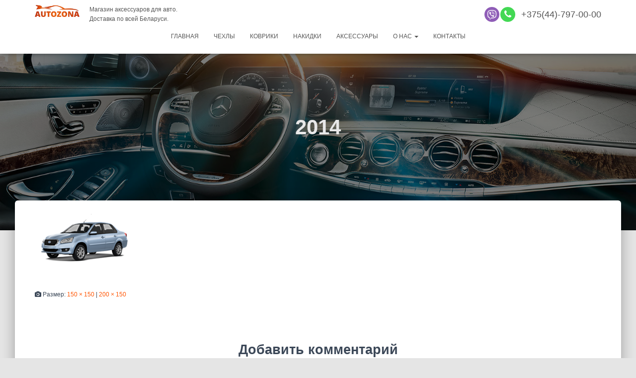

--- FILE ---
content_type: text/html; charset=UTF-8
request_url: https://autozona.by/modelnye-chehly/modelnye-chehly-dlja-datsun/modelnye-chehly-dlja-datsun-ondo/2014-2/
body_size: 14458
content:
<!DOCTYPE html>
<html lang="ru-RU">

<head><meta http-equiv="Content-Type" content="text/html; charset=utf-8">
    <meta property="og:image" content="logo_vk_i.png" />
	<meta name="viewport" content="width=device-width, initial-scale=1">
	<meta name="facebook-domain-verification" content="kz9lsflf4966b0ijzrxh8gjbnq1ifi" />
	<link rel="profile" href="http://gmpg.org/xfn/11">
		<title>2014 &#8212; AUTOZONA.BY</title>
<link rel='dns-prefetch' href='//s.w.org' />
<link rel='stylesheet' id='bootstrap-css'  href='https://autozona.by/wp-content/themes/hestia/assets/bootstrap/css/bootstrap.min.css?ver=1.0.2' type='text/css' media='all' />
<link rel='stylesheet' id='hestia-font-sizes-css'  href='https://autozona.by/wp-content/themes/hestia/assets/css/font-sizes.min.css?ver=2.0.7' type='text/css' media='all' />
<link rel='stylesheet' id='font-awesome-css'  href='https://autozona.by/wp-content/themes/hestia/assets/font-awesome/css/font-awesome.min.css?ver=1.0.2' type='text/css' media='all' />
<link rel='stylesheet' id='anim-css'  href='https://autozona.by/wp-content/themes/hestia/assets/js/animate.css?ver=1.0.2' type='text/css' media='all' />
<link rel='stylesheet' id='hestia_style-css'  href='https://autozona.by/wp-content/themes/hestia/style.min.css?ver=2.0.7' type='text/css' media='all' />
<style id='hestia_style-inline-css' type='text/css'>
.hestia-top-bar, .hestia-top-bar .widget.widget_shopping_cart .cart_list {
			background-color: #363537
		}
		.hestia-top-bar .widget .label-floating input[type=search]:-webkit-autofill {
			-webkit-box-shadow: inset 0 0 0px 9999px #363537
		}.hestia-top-bar, .hestia-top-bar .widget .label-floating input[type=search], .hestia-top-bar .widget.widget_search form.form-group:before, .hestia-top-bar .widget.widget_product_search form.form-group:before, .hestia-top-bar .widget.widget_shopping_cart:before {
			color: #ffffff
		} 
		.hestia-top-bar .widget .label-floating input[type=search]{
			-webkit-text-fill-color:#ffffff !important 
		}.hestia-top-bar a, .hestia-top-bar .top-bar-nav li a {
			color: #ffffff
		}.hestia-top-bar a:hover, .hestia-top-bar .top-bar-nav li a:hover {
			color: #eeeeee
		}
	
		a, 
		.navbar .dropdown-menu li:hover > a,
		.navbar .dropdown-menu li:focus > a,
		.navbar .dropdown-menu li:active > a,
		.navbar .navbar-nav > li .dropdown-menu li:hover > a,
		body:not(.home) .navbar-default .navbar-nav > .active:not(.btn) > a,
		body:not(.home) .navbar-default .navbar-nav > .active:not(.btn) > a:hover,
		body:not(.home) .navbar-default .navbar-nav > .active:not(.btn) > a:focus,
		a:hover, 
		.card-blog a.moretag:hover, 
		.card-blog a.more-link:hover, 
		.widget a:hover {
		    color:#ff5400;
		}
		
		.pagination span.current, .pagination span.current:focus, .pagination span.current:hover {
			border-color:#ff5400
		}
		
		button,
		button:hover,
		div.wpforms-container .wpforms-form button[type=submit].wpforms-submit,
		div.wpforms-container .wpforms-form button[type=submit].wpforms-submit:hover,
		input[type="button"],
		input[type="button"]:hover,
		input[type="submit"],
		input[type="submit"]:hover,
		input#searchsubmit, 
		.pagination span.current, 
		.pagination span.current:focus, 
		.pagination span.current:hover,
		.btn.btn-primary,
		.btn.btn-primary:link,
		.btn.btn-primary:hover, 
		.btn.btn-primary:focus, 
		.btn.btn-primary:active, 
		.btn.btn-primary.active, 
		.btn.btn-primary.active:focus, 
		.btn.btn-primary.active:hover,
		.btn.btn-primary:active:hover, 
		.btn.btn-primary:active:focus, 
		.btn.btn-primary:active:hover,
		.hestia-sidebar-open.btn.btn-rose,
		.hestia-sidebar-close.btn.btn-rose,
		.hestia-sidebar-open.btn.btn-rose:hover,
		.hestia-sidebar-close.btn.btn-rose:hover,
		.hestia-sidebar-open.btn.btn-rose:focus,
		.hestia-sidebar-close.btn.btn-rose:focus,
		.label.label-primary,
		.hestia-work .portfolio-item:nth-child(6n+1) .label,
		.nav-cart .nav-cart-content .widget .buttons .button{
		    background-color: #ff5400;
		}
		
		@media (max-width: 768px) { 
	
			.navbar-default .navbar-nav>li>a:hover,
			.navbar-default .navbar-nav>li>a:focus,
			.navbar .navbar-nav .dropdown .dropdown-menu li a:hover,
			.navbar .navbar-nav .dropdown .dropdown-menu li a:focus,
			.navbar button.navbar-toggle:hover,
			.navbar .navbar-nav li:hover > a i {
			    color: #ff5400;
			}
		}
		
		body button:not([class^="fl-"]):not(.hestia-scroll-to-top):not(.navbar-toggle),
		body .button:not([class^="fl-"]):not(hestia-scroll-to-top):not(.navbar-toggle):not(.add_to_cart_button),
		div.wpforms-container .wpforms-form button[type=submit].wpforms-submit,
		input[type="submit"], 
		input[type="button"], 
		.btn.btn-primary,
		.widget_product_search button[type="submit"],
		.hestia-sidebar-open.btn.btn-rose,
		.hestia-sidebar-close.btn.btn-rose {
		    -webkit-box-shadow: 0 2px 2px 0 rgba(255,84,0,0.14),0 3px 1px -2px rgba(255,84,0,0.2),0 1px 5px 0 rgba(255,84,0,0.12);
		    box-shadow: 0 2px 2px 0 rgba(255,84,0,0.14),0 3px 1px -2px rgba(255,84,0,0.2),0 1px 5px 0 rgba(255,84,0,0.12);
		}
		
		.card .header-primary, .card .content-primary {
		    background: #ff5400;
		}
		
		body .button:not([class^="fl-"]):not(.hestia-scroll-to-top):not(.navbar-toggle):not(.add_to_cart_button):hover,
		body button:not([class^="fl-"]):not(.hestia-scroll-to-top):not(.navbar-toggle):hover,
		div.wpforms-container .wpforms-form button[type=submit].wpforms-submit:hover,
		input[type="submit"]:hover,
		input[type="button"]:hover,
		input#searchsubmit:hover, 
		.widget_product_search button[type="submit"]:hover,
		.pagination span.current, 
		.btn.btn-primary:hover, 
		.btn.btn-primary:focus, 
		.btn.btn-primary:active, 
		.btn.btn-primary.active, 
		.btn.btn-primary:active:focus, 
		.btn.btn-primary:active:hover, 
		.hestia-sidebar-open.btn.btn-rose:hover,
		.hestia-sidebar-close.btn.btn-rose:hover,
		.pagination span.current:hover{
			-webkit-box-shadow: 0 14px 26px -12pxrgba(255,84,0,0.42),0 4px 23px 0 rgba(0,0,0,0.12),0 8px 10px -5px rgba(255,84,0,0.2);
		    box-shadow: 0 14px 26px -12px rgba(255,84,0,0.42),0 4px 23px 0 rgba(0,0,0,0.12),0 8px 10px -5px rgba(255,84,0,0.2);
			color: #fff;
		}
		
		
		.navbar:not(.navbar-transparent) li:not(.btn):hover > a,
		.navbar li.on-section > a, 
		.navbar.full-screen-menu.navbar-transparent li:not(.btn):hover > a,
		.navbar.full-screen-menu .navbar-toggle:hover,
		.navbar:not(.navbar-transparent) .nav-cart:hover, 
		.navbar:not(.navbar-transparent) .hestia-toggle-search:hover {
				color:#ff5400}
		
		.header-filter-gradient { 
			background: linear-gradient(45deg, rgba(168,29,132,1) 0%, rgb(234,57,111) 100%); 
		} 
.btn.btn-primary:not(.colored-button):not(.btn-left):not(.btn-right):not(.btn-just-icon):not(.menu-item), input[type="submit"]:not(.search-submit), .nav-cart .nav-cart-content .widget .buttons .button, div.wpforms-container .wpforms-form button[type=submit].wpforms-submit, .btn.colored-button, .btn.btn-left, .btn.btn-right, .btn:not(.colored-button):not(.btn-left):not(.btn-right):not(.btn-just-icon):not(.menu-item):not(.hestia-sidebar-open):not(.hestia-sidebar-close){ padding-top:15px;  padding-bottom:15px;  padding-left:33px;  padding-right:33px; }
.btn.btn-primary:not(.colored-button):not(.btn-left):not(.btn-right):not(.btn-just-icon):not(.menu-item), input[type="submit"]:not(.search-submit), .nav-cart .nav-cart-content .widget .buttons .button, div.wpforms-container .wpforms-form button[type=submit].wpforms-submit, input[type="submit"].search-submit, .hestia-view-cart-wrapper .added_to_cart.wc-forward, .searchform input[type=submit], .searchform button, .search-form:not(.media-toolbar-primary) input[type=submit], .search-form:not(.media-toolbar-primary) button, .btn.colored-button, .btn.btn-left, .btn.btn-right, .btn:not(.colored-button):not(.btn-left):not(.btn-right):not(.btn-just-icon):not(.menu-item):not(.hestia-sidebar-open):not(.hestia-sidebar-close){border-radius:3px;}
@media (min-width: 769px){
			.page-header.header-small .hestia-title,
			.page-header.header-small .title,
			h1.hestia-title.title-in-content{
				font-size: 42px;
			}}@media (max-width: 768px){
			.page-header.header-small .hestia-title,
			.page-header.header-small .title,
			h1.hestia-title.title-in-content{
				font-size: 36px;
			}}@media (max-width: 480px){
			.page-header.header-small .hestia-title,
			.page-header.header-small .title,
			h1.hestia-title.title-in-content{
				font-size: 36px;
			}}
</style>
<script type='text/javascript' src='https://autozona.by/wp-includes/js/jquery/jquery.js?ver=1.12.4'></script>
<link rel='https://api.w.org/' href='https://autozona.by/wp-json/' />
<link rel="alternate" type="application/json+oembed" href="https://autozona.by/wp-json/oembed/1.0/embed?url=https%3A%2F%2Fautozona.by%2Fmodelnye-chehly%2Fmodelnye-chehly-dlja-datsun%2Fmodelnye-chehly-dlja-datsun-ondo%2F2014-2%2F" />
<link rel="alternate" type="text/xml+oembed" href="https://autozona.by/wp-json/oembed/1.0/embed?url=https%3A%2F%2Fautozona.by%2Fmodelnye-chehly%2Fmodelnye-chehly-dlja-datsun%2Fmodelnye-chehly-dlja-datsun-ondo%2F2014-2%2F&#038;format=xml" />
		<style type="text/css" id="wp-custom-css">
			.card-blog-new .card-image {min-width:200px;max-width:200px}
.card-blog-new .content {padding:0px 20px }
.card-blog-new .content h4{font-size:22px}
.card-blog-new {display:flex;padding:0 100px 0 100px}

#autolist {max-height:295px;overflow:hidden}
.listadd{font-size:18px;font-weight:600;color:#888;float:right;padding:10px}

.imgsvg img {margin-right:10px}
.oknokont {padding-left:10%}
.oknokont p {;border:1px solid #999;padding:10px;width:80%;text-align:center;margin-left:50%;}
.premb i {font-size:30px;padding-right:20px;position:relative;}
.premb i:after{content:"";border:2px solid;border-radius:100%;width:40px;height:40px;top:-4px;left:-10px;position:absolute;}
.maincontent p {font-size:16px}
.page1 .counta {display:block;width:100%;text-align:left;font-size:18px;font-weight:600;}

.page1 .counta i{vertical-align: middle;border:1px solid;border-radius:100%;padding:10px;margin:5px}
.modal-title {text-align:center;font-weight:600}
#spasibo-output {font-size:14px}
.socbut .social {padding-right:10px}
.socbut {display:flex;justify-content:center}
#cat-output .infoAZ h4 {font-size:14px;font-weight:600;}
.modal-body .socmodal {font-size:24px;text-align:center}
#cat-output h2 {font-size:24px;margin:0}
#cat-output h5 {font-size:0px;margin:0}
#cat-output svg {height:80px}
@media (max-width: 600px) {
	.socbut {display:block;}
	.modal-title, .modal-body .socmodal,#cat-output h2 {font-size:18px}
	.modal-body .socmodal {margin:10px 0}
	#cat-output svg {height:50px}
	#cat-output .infoAZ h4 {font-size:10px;font-weight:600;}
}

.newf{width:20%}
.newf2{width:25%}
.tablech {border:1px solid #999;}
.tablech thead {background:#323437;color:#fff;text-align:center;border-color:#323437}
.Proizvodc, .Proizvodk{display:flex;flex-wrap:wrap;}
.Proizvodc .itemch {width:12.5%;}
.Proizvodk .itemch {width:10%;}

.slider img {padding-bottom:10px}
.slider a{transition:none;}
.slider__control {
      position: absolute;
      top: 50%;
      display: flex;
      align-items: center;
      justify-content: center;
      width: 40px;
      color: #fff;
      text-align: center;
      opacity: 0.5;
      height: 50px;
      transform: translateY(-50%);
      background: rgba(0, 0, 0, .5);
    }

    .slider__control:hover,
    .slider__control:focus {
      color: #fff;
      text-decoration: none;
      outline: 0;
      opacity: .9;
    }

    .slider__control_left {
      left: 0;
    }

    .slider__control_right {
      right: 0;
    }

    .slider__control::before {
      content: '';
      display: inline-block;
      width: 20px;
      height: 20px;
      background: transparent no-repeat center center;
      background-size: 100% 100%;
    }

    .slider__control_left::before {
      background-image: url("data:image/svg+xml;charset=utf8,%3Csvg xmlns='http://www.w3.org/2000/svg' fill='%23fff' viewBox='0 0 8 8'%3E%3Cpath d='M5.25 0l-4 4 4 4 1.5-1.5-2.5-2.5 2.5-2.5-1.5-1.5z'/%3E%3C/svg%3E");
    }

    .slider__control_right::before {
      background-image: url("data:image/svg+xml;charset=utf8,%3Csvg xmlns='http://www.w3.org/2000/svg' fill='%23fff' viewBox='0 0 8 8'%3E%3Cpath d='M2.75 0l-1.5 1.5 2.5 2.5-2.5 2.5 1.5 1.5 4-4-4-4z'/%3E%3C/svg%3E");
    }

    .slider__item>div {
      line-height: 25px;
      font-size: 14px;
      text-align: center;
    }
@media (min-width: 601px) {
.header-filter{background-image: url(https://autozona.by/wp-content/themes/hestia/head/head.jpg)}
}
	@media (max-width: 600px) {
.header-filter{background-image: url(https://autozona.by/wp-content/themes/hestia/head/head600.jpg)}
}
.filterform{transition: max-height 1s;padding:0 1px 0 1px}
.materilopen{display:none;}
.colcatAZskidka h4 b{font-size:12px;padding:3px;background:#dc3232;color:#fff;}
.productinfo .cenashop.sk, .colcatAZskidka .cenashop.sk{color:#ff0000;line-height:1;}
.sk b{text-decoration:line-through;color:#ff5400;font-size:12px}
.hidefilter {font-size:12px;color:#ccc;cursor:pointer;}
	.openfilter{cursor:pointer}
.maincontent {font-size:14px;width:90%;text-align:justify;margin-left:5%}
#cenavalue b{padding:2px 10px;cursor:pointer;background:#ff5400;color:#fff;}
.cenadiz div{font-size:14px;width:50px;display:flex}
#strela {cursor:pointer;position:relative}
/* tab */
.tabcon .slider__wrapper{margin-bottom:15px}
.tabcon{border-radius:5px;padding:15px}
#tab1 .slider__item,
#tab2 .slider__item,#tab3 .slider__item {
      flex: 0 0 20%;
      max-width: 20%;
      padding:0 10px 0 10px;
    }
.prlabel{position:absolute;left:-5px;;padding:5px 15px;color:#fff;font-size:12px;line-height:normal}
.newpr{background:#2a5885}
.skidka{background:#dc3232}
.skidka b{font-weight:900}
.hits{background:#ff5400}

.tabcontent .product{
    box-shadow: 0 3px 20px 0 rgba(50,50,50,0.15);position:relative;}
.tab {
	text-align:center;
  overflow: hidden;
}

/* Style the buttons that are used to open the tab content */
.tab a {
	background:#999999;

border: none;
  outline: none;
  cursor: pointer;
padding: 10px;
	color:#fff;
	font-size:12px;
}

.tablinks:hover {
		color:#fff;
}
.tablinks.active {
	background:#ff5400;
}


.tabcontent {
  display: none;
  padding: 6px 12px;
  border-top: none;
}
/* /tab */
.filter .colorselect, .filter .auto {max-width:33%}
.filter .colorselect, .filter .auto,.filter .modselect{margin:0;vertical-align:top}
.colcatAZ.filter .auto label {width:33.3%}
.colcatAZ.filter form {font-size:0px}
.colcatAZ.filter .colorselect label{display:inline;}
.matnone,.locnone,.colnone,.cenanone{position:absolute;left:-10000px;}
.input {display:inline-block}
.filter .auto{display:inline-block;vertical-align:top;}
.filter .material{padding-left:30px;}
.cenadiz{}
.carousel .item .container {
    flex-wrap: wrap;
			padding:50px 0;
}
.arrowsboot span{font-size:14px;line-height:1px}
.arrowsboot{width:100%;padding-top:10px;font-size:100px;color:#ff5400;} 
.slider, .slide1, .slide2, .slide3 {
      position: relative;
      overflow: hidden;
    }

    .slider__wrapper {
      display: flex;
      transition: transform 0.6s ease;
    }

    .slider__item {
      flex: 0 0 25%;
      max-width: 25%;
      padding:0 10px 0 10px;
    }
.ot{text-align:center; padding:30px;}
.product{padding:10px;background:#fff;border-radius:5px;text-align:center;}
.productinfo{text-align:center;line-height:normal;}
.productinfo h4{font-size:16px;font-weight:600;}
.hestia-blogs {
    padding: 15px 0 30px;
}
.roundimg {
    border-radius: 100px;
		 height:150px;
	min-width:150px;
		 position:relative;
		 border:5px solid #fff;
   }
.otzyvi {display:flex;
	justify-content: center; }
.countcool h4{line-height:30px;text-align:center}
.countcool{width:26%;text-align:justify;margin:1.5%;position:relative;margin-bottom:300px;}
.countinfo{background:#efefef;width:100%;position:absolute;left:0px;top:75px;padding:70px 20px 25px 20px;box-shadow: 0 3px 20px 0 rgba(50,50,50,0.25);border-radius:5px;font-size:14px}
.butotz a:hover{background:#ff5400;color:#fff}
.butotz a{padding:10px;border:1px solid #ccc;color:#333;}
.butotz {margin-top:15px;}
.pr6{margin-bottom:50px;}
.cont6pr{display:flex;justify-content: center;flex-wrap:wrap;margin-top:50px;margin-bottom:20px;}
.pichehol{height:500px;padding:0 10px 0 10px}
.premchehol{max-width:300px;min-width:300px}
.navbar .perezvon a{padding:5px;border:1px solid #555}
.navbar.navbar-transparent .perezvon a{color:#fff;;padding:5px;border:1px solid #fff}
.butt i{color:#fff}
.butt{display:inline-block;height:30px;width:30px;border-radius:50%;background:#333;text-align:center;line-height: 30px;margin-right:2px}
.telwrap i{line-height:30px}
.telwrap a{font-size:18px}
.container>.navbar-header{max-width:100%;width:100%}
.logowrap{width:50%;display:inline-block}
.telwrap{width:50%;display:inline-block;text-align:right;}
.topvb {width:100%}
.topvb div{display:inline-block;width:33%}
.colorblock{padding:5px;display:none}
.activecol{display:block;}
.tutc:before {
    content: "";
    height: 0;
    border-left: 50px solid transparent;
    border-right: 50px solid transparent;
    border-top: 30px solid #fff;
    position: absolute;
    left: 50%;
	margin-left:-50px;

	width: 10px;}
.material input[type="radio"]:checked, .material input[type="radio"]:not(:checked) {position:inherit;}
.colcatAZ.podborselect{width:auto;margin-top:50px;margin-right:0;box-shadow:none;border:1px solid #eee}
.colcatAZ .material h4,.colcatAZ .colorselect h4,.colcatAZ .cenadiz h4{margin:0;font-size:18px;}
.colcatAZ.podborselect form{width:auto;margin:0;}
.colcatAZ.podborselect .imgcatAZ{width:auto;margin:0;vertical-align:bottom;}
.modselect{display:inline-block;margin-right:10px}
.colorselect{display:inline-block;vertical-align:top;padding:10px;border:1px solid #e9e9e9;border-radius:5px}
.aboutAZ {font-size:0;}
.counta {display:inline-block;vertical-align:top;text-align:center;font-size:12px;padding-right:10px;width:115px}
.counta h4 {font-size:14px;}
.counta i {font-size:50px;color:#ff5400}
.navbar .title-logo-wrapper {
    max-width: 100%;
}
.material label{font-weight:100;}
.material {font-size:14px;border:1px solid #e9e9e9;padding:10px;margin-bottom:10px;border-radius:5px}
.auto{font-size:0px;margin-bottom:10px;}
.auto select {display:block;font-size:14px;width:100%;font-weight:100;}
.colcatAZ .auto label{margin:0;display:inline-block;font-size:14px;width:125px;margin-left:-1px;font-weight:700;}
.mater {font-size:14px}
.topkont a{font-size:14px;}
.fotkont{font-size:14px}
.menu-foter-container li:before{content:"➤ ";}
.social{height:40px;}
.vk i, .insta i {padding-right:5px;font-size:18px;width:25px}
.vk {background:#2a5885;padding:10px 20px 10px 20px;font-size:14px;border-radius: 3px;font-weight:600;}
.insta {  background: #d6249f;
  background: -moz-linear-gradient(45deg, #f09433 0%, #e6683c 25%, #dc2743 50%, #cc2366 75%, #bc1888 100%); 
background: -webkit-linear-gradient(45deg, #f09433 0%,#e6683c 25%,#dc2743 50%,#cc2366 75%,#bc1888 100%); 
background: linear-gradient(45deg, #f09433 0%,#e6683c 25%,#dc2743 50%,#cc2366 75%,#bc1888 100%); padding:10px 20px 10px 20px;font-size:14px;border-radius: 3px;font-weight:600}
.navbar.navbar-transparent a{color:#fff;}
.navbar.navbar-transparent .dropdown-menu{background:#000;}
.navbar a{color:#555;}
/*--форма---*/
.empty_field{border: 1px solid #ff5400;box-shadow: 0 14px 26px -12px rgba(255,84,0,0.42),0 4px 23px 0 rgba(0,0,0,0.12),0 8px 10px -5px rgba(255,84,0,0.2);
}
.inp{background:#f2f2f2;border-radius:10px;padding:0}
.inp i{width:15%;font-size:24px;color:#888;border-right:1px solid #ccc;vertical-align:middle;text-align:center}
.inp input {display: inline-block;width:75%;color:#212121;margin-left:5%;border:0;background:none;}
.inp input:focus {box-shadow:none;}
.wpcf7 {padding:0 25px 0 25px }
.wpcf7 label{width:100%;text-align:left;font-size:16px}
.wpcf7 h4 {text-align:left;line-height:normal;font-weight: 600;}
.form_header {
border-radius: 5px 5px 0 0;
    background-color: #212121;
 padding:25px 0 25px 0;
    line-height: 38px;
    text-align: center;
    position: relative;
	width:100%;
	font-size:32px;
	font-weight: 600;
	color:#fff;
	margin-bottom:25px;
		margin-top:-2px
}
.form_header:after {
    content: "";
    width: 0;
    height: 0;
    border-left: 100px solid transparent;
    border-right: 100px solid transparent;
    border-top: 10px solid #212121;
    position: absolute;
    left: 0;
	bottom: -9px;
width:100%;}
.infoform{font-weight:100;padding-bottom:15px;}
/*-------*/
/*--header--*/
.hestia-slider-alignment-left {background:#fff;border-radius:5px;box-shadow:0 3px 20px 0 rgba(50,50,50,0.5);color:#212121;
	line-height:normal;
}
.page-header .hestia-title {line-height:55px;color:#e8e8e8;}
.hestia-title {font-family: "Roboto", "Helvetica", "Arial", sans-serif;font-weight: 600;}
.hestia-title b{font-size:22px;border-top:5px solid #ff5400;
position: relative;
    top: -10px;
	padding:1px 0px 0px 0px;font-weight:100;color:#e2e2e2;
 }
.hestia-big-title-content{font-family: 	"Roboto", "Helvetica", "Arial", sans-serif;color:#ccc;}
/*--------------*/
/*--catlink--*/
.infoAZ h4{font-size:20px;color:#29303a}
.infoAZ svg{height:120px;fill:#29303a; 
  filter: drop-shadow( 0px 0px 3px rgba(255, 84, 0, .0));}
.infoAZ{width:23.5%;display:inline-block;margin-right:2%;text-align:center;text-transform:uppercase;color:#323437;}
.infoAZ:nth-child(4){margin:0}
/*--------------*/
/*--info AZ--*/
.hestia-subscribe, .hestia-blogs {background:#29303a;color:#212121;}
.AZ{ margin-bottom:20px}
.AZ .infoA {margin-top:10px;text-align:justify;font-size:14px;}
.AZ i {font-size:50px; border-radius:100%;color:#ff5400;display:inline;vertical-align:middle;
}
.AZ h4 {font-size:22px;display:inline;padding:25px;vertical-align:middle;font-weight:600;}
.AZcount:nth-child(2n+1){margin:0}
/*-------*/
/*--photo ch mar---*/
.nameauto{display:inline-block;width:30%;background:#3C4858}
.mar {;vertical-align:middle;padding:15px 20px 15px;font-size:18px;font-weight:700;color:#fff;cursor:pointer}
.photoauto img {width:33%;padding:10px}
.photoauto{display:inline-block;width:70%;border:0px solid;vertical-align:top;;box-shadow:0 3px 20px 0 rgba(50,50,50,0.1);background:#fff}

.selected {background:#fff;color:#3C4858;;border-left:10px solid #ff5400;margin-left:-10px}
/*-------*/
/*--cat--*/
.catalogAZ {margin-top:50px}
.rowCat{font-size:0;margin-bottom:20px}
.colcatAZ, .colcatAZskidka{margin-bottom:20px;width:48%;background:#fff;display:inline-block;margin-right:2%;padding:25px;border-radius:5px;box-shadow:0 3px 20px 0 rgba(50,50,50,0.15);color:#212121;vertical-align:top;font-size:0;}

.colcatAZ h4, .colcatAZskidka h4{ font-size: 22px;padding-bottom:10px;
}
.wpcf7-submit{ vertical-align:bottom;}

.imgcatAZ {width:60%;display:inline-block;vertical-align:top;font-size:14px;}
.imgcatAZ li {font-size:14px;margin:0;}
.infoCH{padding-right:10px}
.colcatAZ label, .colcatAZskidka label{display:block}
.colcatAZ span, .colcatAZskidka span{font-size:14px;font-weight:100;}
.colcatAZ form, .colcatAZskidka form{display:inline-block;width:38%;vertical-align:top;margin-left:2%;}
.kov{width:100%;position:relative}
.imgcatAZ.kov{text-align:center}
.kov .infoCH {text-align:justify;margin-top:10px}
.zakaz {box-shadow:none;background:none;}
.zakaz label {font-size:14px;}
.zakazinput  {height:40px;border-radius:3px;border:1px solid #ccc;padding:5px;color:#000;font-weight:100;}
.infozakaz {width:100%;margin:0;}
.blockcentr {
    width: 50%;
    position: fixed;
    left: 25%;
    background: #fff;
    padding: 15px;
    height:85%;
    top:5%;
    line-height: 23px;
    border-radius: 10px;
    z-index: 999992;
}
.blockall {
width: 100%;
height: 100%;
position: fixed;
top: 0px;
left: 0px;
opacity: 0.8;
filter: alpha(opacity=80);
-moz-opacity: 0.8;
background: #000;
cursor: pointer;
z-index: 999990;
}
.resultz{font-size:14px;color:#000;}
.auto select, .materilopen{background: transparent;color:#000}
@media (max-width: 600px) {
	.newf,.newf2{width:100%}
	.Proizvodc .itemch {width:25%;}
		.Proizvodk .itemch {width:20%;}
	.breadcrumb {display:none}
	.carousel .item .container {
			padding:0;
}
	.slider__item {flex: 0 0 100%;max-width: 100%;
	}
	.colcatAZ .auto label{width:33.3%;}

	.nameauto,.modselect,.colorselect{width:100%;}
	.photoauto{width:100%;}
	.topkont {min-width: 300px;}
	.countcool{width:80%}
	.otzyvi {flex-wrap:wrap}
	.colcatAZ,.colcatAZskidka {width:100%;margin:0;margin-bottom:10px}
	.colcatAZ,.colcatAZskidka{padding:10px;}	
}


.colors__li label {display:block;}
input[type="radio"]:checked, 
input[type="radio"]:not(:checked) 
{
    position: absolute;
    left: -9999px;
}


input[type="radio"]:checked + span, 
input[type="radio"]:not(:checked) + span {
    display: inline-block;
    position: relative;
    padding-left: 28px;
    line-height: 20px;
    cursor: pointer;
}

input[type="radio"]:checked + span:before, 
input[type="radio"]:not(:checked) + span:before {
    content: "";
    position: absolute;
    left: 0px;
    top: 0px;
    width: 22px;
    height: 22px;
    background-image: url(/wp-content/themes/hestia/colors.png);
    background-repeat: no-repeat;
}
input[type="radio"]:checked + span:before, 
input[type="radio"]:not(:checked) + span:before {
    border-radius: 100%;
}
.shopin{position:relative}
.shopin::after {
    content: "\f218";
    font-family: FontAwesome;
    position: absolute;
    left: 0;
font-size:25px;color:#fff;padding:13px 10px}

input[type="radio"]:checked + span:after, 
input[type="radio"]:not(:checked) + span:after {
    content: "";
    position: absolute;
    -webkit-transition: all 0.2s ease;
    -moz-transition: all 0.2s ease;
    -o-transition: all 0.2s ease;
    transition: all 0.2s ease;
}


input[type="radio"]:checked + span:after, 
input[type="radio"]:not(:checked) + span:after {
    left: -1px;
    top: -1px;
    width: 22px;
    height: 22px;
    border-radius: 100%;
		border:1px solid ;
}

input[type="radio"]:not(:checked) + span:after {
    opacity: 0;
}


input[type="radio"]:checked + span:after {
    opacity: 1;
}


.colcatAZ .cenashop, .colcatAZskidka .cenashop, .productinfo .cenashop {font-size:24px;font-weight:600;color:#ff5400;margin-top:10px;}
.productinfo .cenashop {font-size:18px;}
.productinfo input[type="submit"] {padding: 10px 30px 10px 30px;}

/*---Страницы марок и моделей----*/
.marki_list li img {
    max-width: 100%;
	max-height: 80px;
}
.product_list li img {
    max-width: 100%;
	max-height: 100px;
}
.marki_list ul, .product_list ul {
    width: 100%;
    display: flex;
    justify-content: flex-start;
    align-items: stretch;
    flex-wrap: wrap;
    -webkit-flex-wrap: wrap;
    padding: 0;
    margin: 0;
    line-height: 0;
    font-size: 0;
}
.m_item li{width:9.09%;}
.m_item a, .newli2 a {
    color:#3C4858;
	 padding: 0;
}
.m_item p, .newli2 p {
    text-align:center;
	font-size:14px;
	 padding: 0;
}
.newli2 .img2 {min-height:100px}
.product_list {margin-top:20px}
.newli2 {width:16.6666%;padding:10px}
/*------------------*/

footer.footer.footer-black h5{border-bottom: 1px solid #555555;border-top: 1px solid #555555;padding:5px}
.podbor{width:98%;margin:0;}

@media (max-width: 600px) {
	.card-blog-new .card-image {width:100%}
.card-blog-new .content {padding:0px 0px }
.card-blog-new {display:block;padding:0 30px }
	
	.modselect{margin-right:0px}
	.page .blog-post .section-text .hestia-title.openfilter{border:1px solid #ccc;font-weight:300;padding:5px;font-size:14px;margin:0px;border-radius:5px;margin-bottom:10px;}
	.filter.strv{border:0px;}
	.materilopen{display:block;width:100%;}
	.fullmat{display:none}
	.page .section.section-text {padding:0px}
	.strv form,.strvcat form {max-height:0px;overflow:hidden}
	.strvcat h4,.strv h4 {font-weight:600;}
	.strvcat .colorselect,.strvcat .modselect h4 {text-align:center}
	.strv .colorselect, .input,.cenadiz,.strv .modselect h4 {text-align:center}
	.strv .colorselect, .strv .auto, .input {max-width:100%;width:100%;}
	.strvcat .colorselect, .strvcat .auto, .input {max-width:100%;width:100%;}
	#tab1 .slider__item,#tab2 .slider__item,#tab3 .slider__item  {
      flex: 0 0 100%;
      max-width: 100%;
      padding:0 10px 0 10px;
    }		
	.colcatAZ .colorselect span{font-size:0;}
	.colcatAZ .colorselect label{display:inline;}
.telwrap i{color:#fff}	.telwrap{width:100%;display:block;text-align:center;}
.navbar .title-logo-wrapper {
    max-width: 100%;
	display: block}	.logowrap{width:100%;display:block}
	.social, footer.footer.footer-black h5, .fotkont, #menu-foter{text-align:center}
	.hestia-title{margin:0;}
	.big-title-slider-content{padding:0;}
	.hestia-title b{font-size:16px;
position: relative;
	padding:0px 0px 0px 0px;font-weight:300;border-top:3px solid #ff5400;
 }
	.big-title-slider-content {margin-bottom:10px;}
	.m_item li{width:25%;}
	.newli2 {width:50%;padding:10px}
	.newli2 .img2 {min-height:80px}
.infoAZ svg{height:75px;}
	.infoAZ:nth-child(2) svg{height:65px;}
	.infoAZ h4, .page-template-template-fullwidth article .infoAZ h4{font-size:10px}
.AZcount {width:100%;font-size:12px;margin:0px;padding:10px}
.AZ{padding:0 5px 0 5px }
.AZ .infoA {margin-top:5px;}
	.AZ i {font-size:30px;display:inline;}
	.AZtitle  {margin:10px 0 5px 0;}
	.AZtitle h4 {padding:10px;font-size:20px;}
.AZcount h4 {font-size:16px;padding:15px;font-weight:600;}
.catalogAZ {margin-top:-25px}
	.blockcentr {width:90%;left:5%;line-height:1.5;}
	.zakaz input[type=text] {height:30px;}
	.zakaz input[type="submit"]{padding:10px 20px 10px 20px}
	.zakaz img {height:0px;width:0px}
	.infozakaz {height:0;padding:0;font-size:0;}
	.colcatAZ.zakaz {height:0px;padding:0;margin:0;}
.page-header .hestia-title {line-height:1;}
	.navbar.navbar-transparent a{color:#555;}
	.counta h4 {font-size:12px;}
.counta i {font-size:30px;}
	.counta {font-size:12px;padding-right:5px;width:25%}
	
}

.coloritem[num="1"]:before{background-position: -300px -3px;}
        .coloritem[num="2"]:before{background-position: -3px -3px;}
        .coloritem[num="3"]:before{background-position: -30px -3px;}
        .coloritem[num="4"]:before{background-position: -57px -3px;}
        .coloritem[num="5"]:before{background-position: -84px -3px;}
        .coloritem[num="6"]:before{background-position: -111px -3px;}
        .coloritem[num="7"]:before{background-position: -138px -3px;}
        .coloritem[num="8"]:before{background-position: -165px -3px;}
        .coloritem[num="9"]:before{background-position: -192px -3px;}
        .coloritem[num="10"]:before{background-position: -219px -3px;}
        .coloritem[num="11"]:before{background-position: -246px -3px;}
        .coloritem[num="12"]:before{background-position: -273px -3px;}
        .coloritem[num="13"]:before{background-position: -327px -4px;}
        .coloritem[num="14"]:before{background-position: -354px -4px;}
        .coloritem[num="15"]:before{background-position: -381px -4px;}
        .coloritem[num="16"]:before{background-position: -408px -4px;}
        .coloritem[num="17"]:before{background-position: -435px -4px;}
        .coloritem[num="18"]:before{background-position: -462px -4px;}
        .coloritem[num="19"]:before{background-position: -84px -3px;}
        .coloritem[num="20"]:before{background-position: -489px -4px;}
        .coloritem[num="21"]:before{background-position: -435px -4px;}
        .coloritem[num="22"]:before{background-position: -516px -4px;}
        .coloritem[num="23"]:before{background-position: -543px -4px;}
        .coloritem[num="24"]:before{background-position: -570px -4px;}
        .coloritem[num="25"]:before{background-position: -597px -4px;}
        .coloritem[num="26"]:before{background-position: -624px -4px;}
        .coloritem[num="27"]:before{background-position: -651px -4px;}
        .coloritem[num="30"]:before{background-position: -678px -4px;}
        .coloritem[num="31"]:before{background-position: -705px -4px;}
        .coloritem[num="32"]:before{background-position: -84px -3px;}
        .coloritem[num="33"]:before{background-position: -462px -4px;}
 .coloritem[num="0"]:before{background-position: -462px -4px;}
		</style>
		<!-- Facebook Pixel Code --->
<script>
  !function(f,b,e,v,n,t,s)
  {if(f.fbq)return;n=f.fbq=function(){n.callMethod?
  n.callMethod.apply(n,arguments):n.queue.push(arguments)};
  if(!f._fbq)f._fbq=n;n.push=n;n.loaded=!0;n.version='2.0';
  n.queue=[];t=b.createElement(e);t.async=!0;
  t.src=v;s=b.getElementsByTagName(e)[0];
  s.parentNode.insertBefore(t,s)}(window, document,'script',
  'https://connect.facebook.net/en_US/fbevents.js');
  fbq('init', '533373957346740');
  fbq('track', 'PageView');
</script>
<noscript><img height="1" width="1" style="display:none"
  src="https://www.facebook.com/tr?id=533373957346740&ev=PageView&noscript=1"
/></noscript>
<!-- End Facebook Pixel Code -->
	<script type="text/javascript">!function(){var t=document.createElement("script");t.type="text/javascript",t.async=!0,t.src="https://vk.com/js/api/openapi.js?168",t.onload=function(){VK.Retargeting.Init("VK-RTRG-485845-dfSS4"),VK.Retargeting.Hit()},document.head.appendChild(t)}();</script><noscript><img src="https://vk.com/rtrg?p=VK-RTRG-485845-dfSS4" style="position:fixed; left:-999px;" alt=""/></noscript>
<!-- Yandex.Metrika counter -->

<script type="text/javascript" >

(function(m,e,t,r,i,k,a){m[i]=m[i]||function(){(m[i].a=m[i].a||[]).push(arguments)};

m[i].l=1*new Date();k=e.createElement(t),a=e.getElementsByTagName(t)[0],k.async=1,k.src=r,a.parentNode.insertBefore(k,a)})

(window, document, "script", "https://mc.yandex.ru/metrika/tag.js", "ym");

ym(53194438, "init", {

clickmap:true,

trackLinks:true,

accurateTrackBounce:true,

webvisor:true

});

</script>

<noscript><div><img src="https://mc.yandex.ru/watch/53194438" style="position:absolute; left:-9999px;" alt="" /></div></noscript>

<!-- /Yandex.Metrika counter -->
<script src="//code-ya.jivosite.com/widget/JpKhsREJMl" async></script>
</head>

<body class="attachment attachment-template-default attachmentid-1689 attachment-png blog-post header-layout-default">
	<div class="wrapper  default ">
		<header class="header ">
					<nav class="navbar navbar-default navbar-fixed-top  hestia_center navbar-not-transparent">
						<div class="container">
						<div class="navbar-header">
			<div class="title-logo-wrapper">
			  <div class="logowrap">
				<a class="navbar-brand" href="https://autozona.by/" title="AUTOZONA.BY" style="padding:0px;padding-right:20px;">
				    <img src="https://autozona.by/logo.png" style="width: 90px;">
				</a>
                <div class="topkont">
                    Магазин аксессуаров для авто.<br>
                    Доставка по всей Беларуси.
                </div>
            </div>
            <div class="telwrap"><div class="butt" style="background:#8F5DB7"><a href="viber://chat?number=%2B375447970000" class="viberb" style="color:#fff"><img src="https://autozona.by/viber.png" style="width: 20px;"></a></div><div class="butt"  style="background:#43d854"><a href="tel:+375447970000"><i class="fa fa-phone"></i></div>&nbsp;&nbsp;+375(44)-797-00-00</a><div class="perezvon" style="display:none"><a>Заказать звонок</a></div></div>

			</div>
								<div class="navbar-toggle-wrapper">
						<button type="button" class="navbar-toggle" data-toggle="collapse" data-target="#main-navigation">
				<span class="icon-bar"></span>
				<span class="icon-bar"></span>
				<span class="icon-bar"></span>
				<span class="sr-only">Переключить навигацию</span>
			</button>
					</div>
				</div>
		<div id="main-navigation" class="collapse navbar-collapse"><ul id="menu-menju" class="nav navbar-nav"><li id="menu-item-4376" class="menu-item menu-item-type-custom menu-item-object-custom menu-item-4376"><a title="Главная" href="/">Главная</a></li>
<li id="menu-item-4377" class="menu-item menu-item-type-post_type menu-item-object-page menu-item-4377"><a title="Чехлы" href="https://autozona.by/modelnye-chehly/">Чехлы</a></li>
<li id="menu-item-48" class="menu-item menu-item-type-post_type menu-item-object-page menu-item-48"><a title="Коврики" href="https://autozona.by/kovriki-avtomobilnye/">Коврики</a></li>
<li id="menu-item-47" class="menu-item menu-item-type-post_type menu-item-object-page menu-item-47"><a title="Накидки" href="https://autozona.by/nakidki/">Накидки</a></li>
<li id="menu-item-46" class="menu-item menu-item-type-post_type menu-item-object-page menu-item-46"><a title="Аксессуары" href="https://autozona.by/aksessuary/">Аксессуары</a></li>
<li id="menu-item-5232" class="menu-item menu-item-type-post_type menu-item-object-page menu-item-has-children menu-item-5232 dropdown"><a title="О нас" href="https://autozona.by/o-nas/" class="dropdown-toggle">О нас <span class="caret-wrap"><span class="caret"></span></span></a>
<ul role="menu" class="dropdown-menu">
	<li id="menu-item-6079" class="menu-item menu-item-type-post_type menu-item-object-page menu-item-6079"><a title="Установка авточехлов" href="https://autozona.by/ustanovka-chehlov/">Установка авточехлов</a></li>
	<li id="menu-item-5233" class="menu-item menu-item-type-post_type menu-item-object-page menu-item-5233"><a title="Доставка и оплата" href="https://autozona.by/dostavka/">Доставка и оплата</a></li>
	<li id="menu-item-5234" class="menu-item menu-item-type-post_type menu-item-object-page menu-item-5234"><a title="Гарантия" href="https://autozona.by/garantija/">Гарантия</a></li>
	<li id="menu-item-44" class="menu-item menu-item-type-post_type menu-item-object-page menu-item-44"><a title="Сотрудничество" href="https://autozona.by/sotrudnichestvo/">Сотрудничество</a></li>
</ul>
</li>
<li id="menu-item-45" class="menu-item menu-item-type-post_type menu-item-object-page menu-item-45"><a title="Контакты" href="https://autozona.by/kontakty/">Контакты</a></li>
</ul></div>			</div>
					</nav>
		<div style="display: none"></div>			<script type='text/javascript' src='/wp-content/themes/hestia/assets/js/waypoints.min.js'></script>
<script type='text/javascript' src='/wp-content/themes/hestia/assets/js/animate.js'></script>

		</header>
<div id="primary" class="boxed-layout-header page-header header-small" data-parallax="active" ><div class="container"><div class="row"><div class="col-md-10 col-md-offset-1 text-center"><h1 class="hestia-title ">2014</h1></div></div></div><div class="header-filter" style="background-image: url(https://autozona.by/wp-content/uploads/2020/02/2.jpg);"></div></div><div class="main  main-raised ">
	<div class="blog-post blog-post-wrapper">
		<div class="container">

			
					<div class="entry-attachment section section-text">
													<a href="https://autozona.by/wp-content/uploads/2019/01/2014-1.png"
									title="2014" rel="attachment">
								<img src="https://autozona.by/wp-content/uploads/2019/01/2014-1.png"
										width="200"
										height="150" class="attachment-medium"
										alt=""/>
							</a>
						<p class="sizes"><div class="image-meta"><i class="fa fa-camera"></i> Размер: <a target="_blank" class="image-size-link" href="https://autozona.by/wp-content/uploads/2019/01/2014-1-150x150.png">150 &times; 150</a> <span class="sep">|</span> <a target="_blank" class="image-size-link" href="https://autozona.by/wp-content/uploads/2019/01/2014-1.png">200 &times; 150</a></div></p>
<div id="comments" class="section section-comments">
	<div class="row">
		<div class="col-md-12">
			<div class="media-area">
				<h3 class="hestia-title text-center">
									</h3>
							</div>
			<div class="media-body">
					<div id="respond" class="comment-respond">
		<h3 class="hestia-title text-center">Добавить комментарий <small><a rel="nofollow" id="cancel-comment-reply-link" href="/modelnye-chehly/modelnye-chehly-dlja-datsun/modelnye-chehly-dlja-datsun-ondo/2014-2/#respond" style="display:none;">Отменить ответ</a></small></h3> <span class="pull-left author"> <div class="avatar"><img src="https://autozona.by/wp-content/themes/hestia/assets/img/placeholder.jpg" height="64" width="64"/></div> </span>			<form action="https://autozona.by/wp-comments-post.php" method="post" id="commentform" class="form media-body">
				<p class="comment-notes"><span id="email-notes">Ваш e-mail не будет опубликован.</span> Обязательные поля помечены <span class="required">*</span></p><div class="row"> <div class="col-md-4"> <div class="form-group label-floating is-empty"> <label class="control-label">Имя <span class="required">*</span></label><input id="author" name="author" class="form-control" type="text" aria-required='true' /> <span class="hestia-input"></span> </div> </div>
<div class="col-md-4"> <div class="form-group label-floating is-empty"> <label class="control-label">Эл.почта <span class="required">*</span></label><input id="email" name="email" class="form-control" type="email" aria-required='true' /> <span class="hestia-input"></span> </div> </div>
<div class="col-md-4"> <div class="form-group label-floating is-empty"> <label class="control-label">Сайт</label><input id="url" name="url" class="form-control" type="url" aria-required='true' /> <span class="hestia-input"></span> </div> </div> </div>
<div class="form-group label-floating is-empty"> <label class="control-label">О чём хотите написать?</label><textarea id="comment" name="comment" class="form-control" rows="6" aria-required="true"></textarea><span class="hestia-input"></span> </div><p class="form-submit"><input name="submit" type="submit" id="submit" class="btn btn-primary pull-right" value="Отправить комментарий" /> <input type='hidden' name='comment_post_ID' value='1689' id='comment_post_ID' />
<input type='hidden' name='comment_parent' id='comment_parent' value='0' />
</p>			</form>
			</div><!-- #respond -->
								</div>
		</div>
	</div>
</div>
					</div>

				
			
		</div>
	</div>
</div>
					<footer class="footer footer-black footer-big">
						<div class="container">
								
		<div class="content">
			<div class="row">
				<div class="col-md-4"><div id="custom_html-12" class="widget_text widget widget_custom_html"><h5>Контактные данные</h5><div class="textwidget custom-html-widget"><div class="fotkont">
<div>
	<div style="min-width:135px" >
<a href="tel:+375447970000"><i class="fa fa-phone"></i>&nbsp;&nbsp;+375(44)-797-00-00</a><br>
		<a href="mailto:autozona.info@mail.ru"><i class="fa fa-envelope"></i>&nbsp;&nbsp;autozona.info@mail.ru</a>
		<div class="imgsvg"><img  src="/wp-content/svg/o1.svg"  alt="Оплата БЕЛКАРТ" ><img src="/wp-content/svg/o2.svg"  alt="Оплата по карте visa" ><img src="/wp-content/svg/o3.svg"  alt="Verified by VISA" ><img src="/wp-content/svg/o4.svg"  alt="Оплата по карте Mastercard" ><img src="/wp-content/svg/o5.svg"  alt="Mastercard Secure Code" ></div>
	</div>
</div>
</div>
</div></div></div><div class="col-md-4"><div id="nav_menu-5" class="widget widget_nav_menu"><h5>Полезные ссылки</h5><div class="menu-foter-container"><ul id="menu-foter" class="menu"><li id="menu-item-4889" class="menu-item menu-item-type-post_type menu-item-object-page menu-item-4889"><a href="https://autozona.by/dostavka/">Доставка товаров</a></li>
<li id="menu-item-4890" class="menu-item menu-item-type-post_type menu-item-object-page menu-item-4890"><a href="https://autozona.by/garantija/">Гарантия на наши товары</a></li>
<li id="menu-item-4891" class="menu-item menu-item-type-post_type menu-item-object-page menu-item-4891"><a href="https://autozona.by/ustanovka-chehlov/">Установка авточехлов в Минске</a></li>
</ul></div></div></div><div class="col-md-4"><div id="custom_html-17" class="widget_text widget widget_custom_html"><h5>Мы в социальных сетях</h5><div class="textwidget custom-html-widget"><div class="social"><a href="https://vk.com/my_style_auto" class="vk"  target="_blank"><i class="fa fa-vk"></i> Мы Вконтакте</a></div>
<div class="social"><a href="https://www.instagram.com/autozona.by/" class="insta"  target="_blank"><i class="fa fa-instagram"></i> Мы Instagram&nbsp;</a></div></div></div></div>			</div>
		</div>
		<hr/>
										<div class="hestia-bottom-footer-content"><ul id="menu-menju-1" class="footer-menu pull-left"><li class="menu-item menu-item-type-custom menu-item-object-custom menu-item-4376"><a href="/">Главная</a></li>
<li class="menu-item menu-item-type-post_type menu-item-object-page menu-item-4377"><a href="https://autozona.by/modelnye-chehly/">Чехлы</a></li>
<li class="menu-item menu-item-type-post_type menu-item-object-page menu-item-48"><a href="https://autozona.by/kovriki-avtomobilnye/">Коврики</a></li>
<li class="menu-item menu-item-type-post_type menu-item-object-page menu-item-47"><a href="https://autozona.by/nakidki/">Накидки</a></li>
<li class="menu-item menu-item-type-post_type menu-item-object-page menu-item-46"><a href="https://autozona.by/aksessuary/">Аксессуары</a></li>
<li class="menu-item menu-item-type-post_type menu-item-object-page menu-item-has-children menu-item-5232"><a href="https://autozona.by/o-nas/">О нас</a></li>
<li class="menu-item menu-item-type-post_type menu-item-object-page menu-item-45"><a href="https://autozona.by/kontakty/">Контакты</a></li>
</ul>		</div>			</div>
					</footer>
				</div>
	</div>
		<button class="hestia-scroll-to-top">
			<i class="fa fa-angle-double-up" aria-hidden="true"></i>
		</button>
		<script type='text/javascript' src='https://autozona.by/wp-content/themes/hestia/assets/bootstrap/js/bootstrap.min.js?ver=1.0.2'></script>
<script type='text/javascript' src='https://autozona.by/wp-includes/js/jquery/ui/core.min.js?ver=1.11.4'></script>
<script type='text/javascript'>
/* <![CDATA[ */
var requestpost = {"ajaxurl":"https:\/\/autozona.by\/wp-admin\/admin-ajax.php","disable_autoslide":"","masonry":""};
/* ]]> */
</script>
<script type='text/javascript' src='https://autozona.by/wp-content/themes/hestia/assets/js/script.min.js?ver=2.0.7'></script>
</body>
<script type='text/javascript' src='/wp-content/themes/hestia/assets/js/slider.js'></script>
<script>

document.addEventListener("DOMContentLoaded", function() {
  var lazyloadImages;    

  if ("IntersectionObserver" in window) {
    lazyloadImages = document.querySelectorAll(".lazy");
    var imageObserver = new IntersectionObserver(function(entries, observer) {
      entries.forEach(function(entry) {
        if (entry.isIntersecting) {
          var image = entry.target;
          image.src = image.dataset.src;
          image.classList.remove("lazy");
          imageObserver.unobserve(image);
        }
      });
    });

    lazyloadImages.forEach(function(image) {
      imageObserver.observe(image);
    });
  } else {  
    var lazyloadThrottleTimeout;
    lazyloadImages = document.querySelectorAll(".lazy");
    
    function lazyload () {
      if(lazyloadThrottleTimeout) {
        clearTimeout(lazyloadThrottleTimeout);
      }    

      lazyloadThrottleTimeout = setTimeout(function() {
        var scrollTop = window.pageYOffset;
        lazyloadImages.forEach(function(img) {
            if(img.offsetTop < (window.innerHeight + scrollTop)) {
              img.src = img.dataset.src;
              img.classList.remove('lazy');
            }
        });
        if(lazyloadImages.length == 0) { 
          document.removeEventListener("scroll", lazyload);
          window.removeEventListener("resize", lazyload);
          window.removeEventListener("orientationChange", lazyload);
        }
      }, 20);
    }

    document.addEventListener("scroll", lazyload);
    window.addEventListener("resize", lazyload);
    window.addEventListener("orientationChange", lazyload);
  }
});
jQuery(".premchehol:nth-child(1) .AZ").animated("bounceInLeft");
jQuery(".premchehol:nth-child(3) .AZ").animated("bounceInRight");
jQuery(".countcool").animated("flipInY");
jQuery(".infoAZ").animated("flipInY");
     var slider = multiItemSlider('.slider', {isCycling: true});
                </script>
</html>


--- FILE ---
content_type: image/svg+xml
request_url: https://autozona.by/wp-content/svg/o2.svg
body_size: 694
content:
<svg width="66" height="22" fill="none" xmlns="http://www.w3.org/2000/svg"><path d="M26.576.704l-3.344 20.68H28.6L31.944.704h-5.368zM18.656.704L13.552 14.96l-.616-3.08-1.76-9.328S11 .704 8.624.704H.088L0 1.056c1.936.44 3.872 1.32 5.632 2.376l4.664 17.952h5.632L24.464.704h-5.808zM61.688.704h-4.312c-2.024 0-2.464 1.584-2.464 1.584l-8.008 19.184h5.632l1.144-3.08h6.864l.616 3.08H66L61.688.704zm-6.6 13.288l2.816-7.744 1.584 7.744h-4.4zM39.688 6.424c0-2.376 5.28-2.024 7.568-.792l.792-4.4C43.472-.44 34.848.088 34.232 6.512c-.264 2.992 1.76 4.664 4.224 5.984 1.232.616 4.576 2.2 2.728 3.96-.968.968-2.816.968-4.136.792-1.408-.088-3.168-.44-4.312-1.408l-.792 4.664c3.784 1.76 9.152 1.76 12.672-.792 1.936-1.408 3.08-3.784 2.552-6.16-.44-2.024-2.024-3.256-3.696-4.224-1.056-.616-3.784-1.408-3.784-2.904z" fill="#fff"/></svg>

--- FILE ---
content_type: image/svg+xml
request_url: https://autozona.by/wp-content/svg/o1.svg
body_size: 1694
content:
<svg width="38" height="38" fill="none" xmlns="http://www.w3.org/2000/svg"><g clip-path="url(#clip0)"><path d="M33.918 17.2l-6.46-6.46c-.095-.095-.285-.095-.475 0l-4.275 4.275c-.095.095-.095.285 0 .475l2.09 2.09 2.945.285c.19 0 .285.19.285.285v2.66l1.045 1.045c.095.095.285.095.475 0l4.275-4.275c.285-.095.285-.285.095-.38z" fill="#fff"/><path d="M28.136 27.366v-9.12c0-.19-.19-.285-.285-.285h-6.08c-.19 0-.285.19-.285.285v2.85l1.9 2.47c.095.095.095.285 0 .475l-1.9 1.9v1.52c0 .19.19.285.285.285h6.08c.095-.095.285-.285.285-.38z" fill="#fff"/><path d="M16.826 30.393l6.46-6.46c.095-.095.095-.285 0-.475l-4.275-4.275c-.095-.095-.285-.095-.475 0l-2.09 2.09-.285 2.945c0 .19-.19.285-.285.285h-2.66l-1.14 1.14c-.095.095-.095.285 0 .475l4.275 4.275c.19.095.38.095.475 0z" fill="#fff"/><path d="M6.65 24.61h9.12c.19 0 .284-.19.284-.284v-6.08c0-.19-.19-.285-.285-.285h-3.04l-2.28 1.805c-.095.095-.285.095-.475 0L8.17 17.96H6.65c-.19 0-.285.19-.285.285v6.08c0 .095.095.285.285.285zM9.407 3.031v9.12c0 .19.19.285.285.285h6.08c.19 0 .285-.19.285-.285v-2.85l-1.9-2.375c-.095-.095-.095-.285 0-.475l1.9-1.9v-1.52c0-.19-.19-.285-.285-.285h-6.08c-.19 0-.285.095-.285.285z" fill="#fff"/><path d="M20.614-.003l-6.46 6.46c-.095.095-.095.285 0 .475l4.275 4.275c.095.095.285.095.475 0l2.09-2.09.285-2.945c0-.19.19-.285.285-.285h2.66l1.14-1.14c.095-.095.095-.285 0-.475L21.09-.003c-.095-.095-.285-.095-.475 0z" fill="#fff"/><path d="M30.89 5.79h-9.12c-.19 0-.284.19-.284.284v6.08c0 .19.19.285.285.285h2.945l2.28-1.805c.095-.095.285-.095.475 0l1.805 1.805h1.52c.19 0 .285-.19.285-.285v-6.08c.095-.095-.095-.285-.19-.285zM3.522 13.208l6.46 6.46c.095.095.285.095.475 0l4.275-4.275c.095-.095.095-.285 0-.475l-2.185-2.185-2.945-.285c-.19 0-.285-.19-.285-.285v-2.66L8.272 8.458c-.095-.095-.285-.095-.475 0l-4.275 4.275c-.095.19-.095.38 0 .475z" fill="#fff"/><path d="M28.13 18.148v2.66l1.046 1.045-1.045-3.705zm-.664-7.505l1.805 1.805h1.52l-3.325-1.805zM21.67 5.798h2.66l1.045-1.045-3.705 1.045zm-7.505.76l1.995-1.995v-1.52l-1.995 3.515zm-4.75 5.7v-2.66l-1.14-1.14 1.14 3.8zm.57 7.505L8.18 17.958H6.66l3.325 1.805zm5.795 4.845h-2.66l-1.045 1.045 3.705-1.045zm7.505-.665l-1.9 1.9v1.52l1.9-3.42z" fill="#7F99A7"/><path d="M5.123 36.013v.285c0 .095-.095.19-.095.285-.194.194-.377.285-.665.285H3.128v-1.52h1.235c.19 0 .285 0 .475.095.208.208.285.278.285.57zm5.7 1.71v-.665-.19h-2.66c-.095 0-.095-.095-.19-.19 0-.095-.095-.19-.095-.285v-.95h2.47v-.855-.19H7.973v-.665-.285c0-.095.095-.095.19-.19h2.47v-.76-.19H8.258c-.285 0-.475 0-.665.095-.19.095-.38.19-.475.38-.095.19-.19.285-.285.475-.095.19-.095.38-.095.57v2.66c0 .19 0 .38.095.57 0 .19.095.38.19.475.095.19.285.285.475.38.19.095.475.095.76.095h2.47c.095-.19.095-.19.095-.285zm9.31-2.85l.475-.475.285-.57.38-1.425v-.19h-1.14s-.095 0-.095.095l-.38 1.33c0 .19-.095.285-.19.38-.095.095-.19.19-.285.19-.095 0-.19.095-.285.095h-.855v-1.995-.095h-1.14V37.818h1.14v-2.47h.665c.19 0 .38 0 .475.095.095 0 .285.095.285.19.095.095.19.285.19.475l.475 1.71c0 .095 0 .095.095.095h1.14v-.19l-.475-1.9c0-.095-.095-.19-.095-.38 0-.095-.095-.19-.19-.285-.095-.095-.095-.19-.19-.19s-.19 0-.285-.095zm3.42.855l.285-1.045.285-1.14h.095l.285 1.14.285 1.045h-1.235zm1.52.95l.285 1.045c0 .095 0 .095.095.095H26.688v-.095-.095l-1.71-5.13c0-.095-.095-.19-.095-.285-.095-.095-.095-.095-.19-.095h-1.045c-.095 0-.095.095-.19.095-.095.095-.095.19-.095.285l-1.71 5.13v.095H22.888l.095-.095.285-1.045 1.805.095zm5.13-2.565c0 .19 0 .285-.095.38l-.285.285c-.095.095-.285.095-.475.095h-1.045v-1.615h1.045c.19 0 .285 0 .38.095.095.095.19.095.285.19.095.095.095.19.095.285.095.095.095.19.095.285zm-1.9 3.61v-1.9h1.14c.285 0 .57 0 .76-.095l.57-.285a.742.742 0 0 0 .38-.38c.095-.095.19-.285.19-.38.095-.095.095-.285.095-.38v-.285c0-.285 0-.475-.095-.76-.095-.19-.19-.38-.38-.57-.19-.19-.38-.285-.57-.38-.19-.095-.475-.095-.76-.095h-2.09c-.095 0-.19 0-.285.095-.095 0-.095.095-.19.19v5.415h1.14l.095-.19c0 .095 0 .095 0 0zm7.79-4.655v-.76-.095H31.723v1.037h1.52v4.473h1.14v-4.465h1.71v-.19zM2.368 37.913h2.09c.285 0 .57 0 .76-.095.19-.095.475-.19.665-.38.19-.19.285-.38.38-.57.095-.19.19-.475.19-.76v-.285c0-.095 0-.285-.095-.38 0-.095-.095-.285-.19-.38-.095-.095-.19-.285-.38-.38l-.57-.285c-.19-.095-.475-.095-.855-.095H3.128v-1.045H5.693v-.855-.095H2.368c-.095 0-.19 0-.285.095-.095 0-.095.095-.19.19V37.723c0 .095.095.095.19.19h.285zm9.69-5.13c-.07.915.187 4.085-.95 4.085h-.095v1.045h.095c.475 0 .95 0 1.33-.665l.285-.57c.379-.758.38-2.033.38-2.85v-.57h1.615v4.56H15.953v-5.13c0-.294-.209-.57-.515-.57h-2.771c-.475 0-.61.31-.61.665z" fill="#fff"/></g><defs><clipPath id="clip0"><path fill="#fff" d="M0 0h38v38H0z"/></clipPath></defs></svg>

--- FILE ---
content_type: image/svg+xml
request_url: https://autozona.by/wp-content/svg/o5.svg
body_size: 4903
content:
<svg width="75" height="34" fill="none" xmlns="http://www.w3.org/2000/svg"><path d="M13.424 20.242a4.35 4.35 0 0 0-.986-.453 3.573 3.573 0 0 0-1.075-.161 2.83 2.83 0 0 0-.672.074 1.69 1.69 0 0 0-.523.217 1.074 1.074 0 0 0-.338.338.836.836 0 0 0-.121.445.685.685 0 0 0 .105.394c.077.112.18.204.302.268.15.08.311.141.479.18.21.052.424.093.64.123l.507.067c.294.04.585.103.87.189.27.079.525.2.756.358.22.151.403.35.535.579.141.26.21.552.202.846.007.337-.075.67-.238.968-.156.28-.375.522-.64.709a2.984 2.984 0 0 1-.938.437 4.18 4.18 0 0 1-1.13.15 5.062 5.062 0 0 1-.774-.064c-.272-.04-.542-.1-.805-.18a4.84 4.84 0 0 1-.724-.304 3.224 3.224 0 0 1-.64-.421l.64-.925c.138.122.29.228.454.315a4.049 4.049 0 0 0 1.856.476c.225.003.449-.02.668-.067.192-.04.375-.111.544-.208.146-.084.27-.198.366-.335a.775.775 0 0 0 .137-.453.686.686 0 0 0-.105-.378.708.708 0 0 0-.298-.263 3.852 3.852 0 0 0-1.255-.331l-.572-.079a4.542 4.542 0 0 1-.805-.185 2.341 2.341 0 0 1-.697-.362 1.757 1.757 0 0 1-.696-1.437 1.964 1.964 0 0 1 .23-.956 2.1 2.1 0 0 1 .623-.705c.279-.197.59-.344.922-.433a4.108 4.108 0 0 1 1.127-.15c.493-.006.983.065 1.454.209a5.06 5.06 0 0 1 1.207.567l-.592.94zm4.006.55c.33-.002.658.062.962.19.285.12.54.3.748.527.215.239.38.515.487.815.122.338.182.693.178 1.051v.402h-3.736c.027.2.093.394.193.57.087.152.203.286.342.394.134.102.285.178.447.225.168.048.341.072.516.07.258-.002.514-.048.756-.137.253-.093.488-.226.697-.394l.543.768a2.749 2.749 0 0 1-.978.539 3.793 3.793 0 0 1-1.091.153 2.836 2.836 0 0 1-1.038-.185 2.361 2.361 0 0 1-.806-.523 2.354 2.354 0 0 1-.53-.815c-.13-.34-.195-.7-.19-1.063a2.9 2.9 0 0 1 .185-1.05c.114-.305.289-.584.515-.82.227-.23.502-.41.805-.527.316-.127.654-.193.995-.193v.004zm-.02.957a1.46 1.46 0 0 0-.524.087c-.15.054-.288.139-.402.248a1.315 1.315 0 0 0-.27.394c-.073.155-.123.32-.149.488h2.608a1.52 1.52 0 0 0-.402-.894 1.171 1.171 0 0 0-.866-.326l.005.003zm5.832-.956c.362-.003.72.063 1.055.197.312.13.588.33.805.586l-.705.732a2.107 2.107 0 0 0-.555-.393 1.557 1.557 0 0 0-.652-.13 1.49 1.49 0 0 0-.588.114 1.4 1.4 0 0 0-.463.342 1.486 1.486 0 0 0-.314.497c-.15.413-.15.865 0 1.279.07.185.177.355.314.5.133.138.293.248.471.323a1.586 1.586 0 0 0 1.272-.04c.204-.093.391-.216.556-.366l.68.76a2.22 2.22 0 0 1-.83.586c-.332.134-.69.201-1.05.197a2.873 2.873 0 0 1-1.087-.197 2.419 2.419 0 0 1-.833-.545 2.355 2.355 0 0 1-.535-.828 2.884 2.884 0 0 1 0-2.055c.117-.307.298-.586.532-.82a2.42 2.42 0 0 1 .824-.542 2.873 2.873 0 0 1 1.1-.201l.003.004zm7.507 2.96c.01.346-.059.69-.2 1.008-.121.264-.3.5-.524.689a2.12 2.12 0 0 1-.745.393 3.006 3.006 0 0 1-1.723 0 2.144 2.144 0 0 1-.748-.393 1.918 1.918 0 0 1-.524-.69 2.355 2.355 0 0 1-.197-1.007V20.92h1.103v2.755c-.006.205.026.409.093.603a.995.995 0 0 0 .664.618c.315.092.65.092.966 0a.995.995 0 0 0 .664-.618c.068-.194.101-.398.097-.603V20.92h1.103l-.029 2.834zm4.006-2.96c.152 0 .304.011.454.035.138.022.273.057.403.107l-.262 1.062a1.586 1.586 0 0 0-.402-.133 2.193 2.193 0 0 0-.43-.048 1.305 1.305 0 0 0-.484.087 1.023 1.023 0 0 0-.378.256c-.11.121-.194.263-.246.417-.062.18-.092.37-.088.56v2.704h-1.12v-4.921h1.087v.555c.155-.226.371-.406.624-.52.264-.113.55-.17.838-.165l.004.004zm3.683 0c.33-.003.658.061.962.189.285.12.54.3.749.527.221.237.393.514.507.815.121.338.18.693.177 1.051v.402h-3.76c.027.2.093.394.193.57.087.152.203.286.343.394.133.102.284.178.446.225.168.048.341.072.516.07.258-.002.514-.048.756-.137.253-.093.488-.226.697-.394l.547.764a2.746 2.746 0 0 1-.978.539 3.792 3.792 0 0 1-1.09.154 2.834 2.834 0 0 1-1.04-.186 2.363 2.363 0 0 1-.804-.523 2.358 2.358 0 0 1-.532-.815c-.13-.34-.194-.7-.189-1.063a2.902 2.902 0 0 1 .185-1.05c.111-.304.284-.583.507-.82.227-.23.502-.41.805-.527.317-.126.657-.19.999-.19l.004.005zm-.02.956a1.46 1.46 0 0 0-.524.087c-.15.054-.287.139-.402.248a1.313 1.313 0 0 0-.27.394c-.072.155-.123.32-.149.488h2.617a1.52 1.52 0 0 0-.403-.894 1.17 1.17 0 0 0-.873-.326l.004.003zm7.129-3.247c.318-.001.635.033.946.102.294.066.58.166.849.3.258.127.497.287.712.476.21.182.39.394.536.63l-.99.645a2.397 2.397 0 0 0-.866-.76 2.517 2.517 0 0 0-1.208-.275 2.79 2.79 0 0 0-1.038.189 2.46 2.46 0 0 0-1.349 1.362 2.964 2.964 0 0 0 0 2.125 2.46 2.46 0 0 0 1.349 1.363c.33.128.683.192 1.038.189.403.008.8-.082 1.159-.262.358-.18.664-.445.89-.77l.966.693a3.126 3.126 0 0 1-.555.606 3.462 3.462 0 0 1-.684.473c-.264.129-.542.227-.83.29a4.407 4.407 0 0 1-2.48-.18 3.559 3.559 0 0 1-1.216-.779 3.466 3.466 0 0 1-.796-1.19 4.052 4.052 0 0 1 0-2.976c.179-.446.45-.85.796-1.19.346-.338.76-.603 1.217-.778a4.19 4.19 0 0 1 1.553-.283zm6.48 2.275c.37-.004.736.063 1.08.197.318.125.61.31.857.543.243.233.436.512.567.819a2.68 2.68 0 0 1 0 2.055 2.493 2.493 0 0 1-.567.819 2.642 2.642 0 0 1-.858.543 3.041 3.041 0 0 1-2.157 0 2.61 2.61 0 0 1-.858-.543 2.513 2.513 0 0 1-.58-.803 2.68 2.68 0 0 1 0-2.055 2.51 2.51 0 0 1 1.421-1.362 2.873 2.873 0 0 1 1.1-.201l-.005-.012zm0 1.012a1.668 1.668 0 0 0-.624.114 1.477 1.477 0 0 0-.829.819 1.754 1.754 0 0 0 0 1.28c.076.184.188.353.33.495.142.14.312.25.5.323.4.154.846.154 1.247 0 .188-.072.36-.18.503-.32a1.46 1.46 0 0 0 .334-.487 1.754 1.754 0 0 0 0-1.28 1.484 1.484 0 0 0-.837-.818 1.666 1.666 0 0 0-.62-.114l-.004-.012zm6.01-1.012c.304-.011.606.048.881.174s.516.315.701.55v-3.07h1.099v7.405h-1.099v-.59c-.175.218-.398.397-.652.523a2.05 2.05 0 0 1-.93.197 2.5 2.5 0 0 1-.968-.186 2.455 2.455 0 0 1-.815-.543 2.469 2.469 0 0 1-.535-.83 2.88 2.88 0 0 1 0-2.079c.121-.305.303-.583.535-.819.231-.233.509-.418.815-.543a2.5 2.5 0 0 1 .968-.185v-.004zm.133 1.012a1.545 1.545 0 0 0-.636.126 1.422 1.422 0 0 0-.773.838c-.14.395-.14.825 0 1.22a1.424 1.424 0 0 0 .773.838 1.666 1.666 0 0 0 1.256.001 1.486 1.486 0 0 0 .785-.8 1.83 1.83 0 0 0 0-1.25 1.442 1.442 0 0 0-.789-.827 1.55 1.55 0 0 0-.616-.134v-.012zm6.199-1.012c.33-.003.658.061.962.189.286.12.541.3.749.527.214.24.38.516.487.815.121.338.181.694.177 1.052v.401h-3.715c.026.2.091.394.193.57.087.152.203.286.342.395.133.101.285.177.447.224.167.048.34.072.515.07.259-.001.515-.048.757-.137a2.47 2.47 0 0 0 .696-.394l.548.764a2.756 2.756 0 0 1-.979.54 3.792 3.792 0 0 1-1.09.153 2.839 2.839 0 0 1-1.039-.185 2.364 2.364 0 0 1-.805-.524 2.355 2.355 0 0 1-.531-.815c-.13-.34-.195-.7-.19-1.063a2.903 2.903 0 0 1 .186-1.05c.113-.305.289-.583.515-.82.227-.23.501-.41.805-.527.31-.117.638-.176.97-.173v-.012zm-.02.957a1.456 1.456 0 0 0-.523.086c-.151.054-.288.139-.403.248a1.313 1.313 0 0 0-.27.394c-.072.155-.122.32-.149.488h2.609a1.52 1.52 0 0 0-.403-.905 1.172 1.172 0 0 0-.861-.3v-.011zM17.035 15.695h-1.232V9.562l-2.226 5.397h-1.296L10.063 9.62v6.074h-1.24V8.243h1.888l2.218 5.326 2.214-5.326h1.888l.004 7.452zm6.481 0h-1.14v-.61a2.004 2.004 0 0 1-.675.543c-.3.141-.63.21-.963.2a2.591 2.591 0 0 1-1.005-.19 2.542 2.542 0 0 1-1.402-1.415 2.987 2.987 0 0 1 0-2.158 2.542 2.542 0 0 1 1.402-1.415 2.59 2.59 0 0 1 1.005-.19c.333-.01.663.061.963.204.263.132.494.32.676.547v-.614h1.139v5.098zm-2.645-4.185a1.605 1.605 0 0 0-.66.13 1.477 1.477 0 0 0-.8.87c-.146.41-.146.857 0 1.268.068.191.175.368.313.52.137.149.304.268.491.35a1.725 1.725 0 0 0 1.304 0 1.49 1.49 0 0 0 .818-.858c.152-.42.152-.88 0-1.3a1.498 1.498 0 0 0-.817-.858 1.596 1.596 0 0 0-.649-.122zm7.866.363a3.17 3.17 0 0 0-.696-.288 4.164 4.164 0 0 0-.451-.106 2.734 2.734 0 0 0-.483-.043 1.332 1.332 0 0 0-.729.169.513.513 0 0 0-.258.44.36.36 0 0 0 .069.225c.048.063.11.114.18.15.088.043.18.075.275.094.104.024.217.045.338.063l.54.079c.479.048.938.217 1.332.488.163.118.294.274.381.453.088.179.13.376.122.575.002.233-.053.464-.161.673a1.531 1.531 0 0 1-.463.507 2.286 2.286 0 0 1-.745.343 3.788 3.788 0 0 1-1.006.122c-.134 0-.29-.008-.467-.024a3.985 3.985 0 0 1-1.18-.295c-.21-.087-.409-.2-.591-.334l.527-.835c.097.074.2.14.306.2.12.067.245.122.374.166.151.05.306.089.463.114.19.03.383.045.576.044.305.016.61-.042.885-.17a.5.5 0 0 0 .302-.453.415.415 0 0 0-.217-.358 1.737 1.737 0 0 0-.684-.204l-.544-.071a2.54 2.54 0 0 1-1.32-.496 1.233 1.233 0 0 1-.455-1 1.518 1.518 0 0 1 .153-.685c.1-.203.247-.38.43-.516a2.08 2.08 0 0 1 .677-.322c.292-.08.594-.119.898-.115.39-.002.78.046 1.159.142.337.082.659.215.954.394l-.491.874zm5.402-.268h-2.013v2.22c0 .15.026.3.077.441a.81.81 0 0 0 .177.295.673.673 0 0 0 .261.17.96.96 0 0 0 .327.055c.185-.002.37-.037.543-.103.177-.064.347-.146.507-.244l.45.89c-.22.145-.458.265-.708.358a2.506 2.506 0 0 1-.89.15 1.902 1.902 0 0 1-1.376-.485 2 2 0 0 1-.5-1.504v-2.24h-1.034v-1.01h1.035V9.053h1.143v1.543h2.013l-.012 1.008zm3.502-1.146c.343-.004.683.062.998.193.297.126.562.312.777.547.223.248.395.536.507.847.125.35.186.72.181 1.09V13.55h-3.876c.028.208.096.409.201.591a1.404 1.404 0 0 0 .817.626c.174.05.354.076.536.075a2.551 2.551 0 0 0 1.526-.535l.567.787a2.86 2.86 0 0 1-1.014.559 3.94 3.94 0 0 1-1.132.161 2.938 2.938 0 0 1-1.099-.173 2.45 2.45 0 0 1-.845-.543 2.447 2.447 0 0 1-.551-.847 2.972 2.972 0 0 1-.198-1.102c-.004-.372.06-.741.19-1.09.118-.316.3-.605.535-.85.226-.236.5-.422.805-.548.341-.136.707-.203 1.075-.197v-.004zm-.02.992a1.512 1.512 0 0 0-.544.09 1.178 1.178 0 0 0-.402.26 1.365 1.365 0 0 0-.282.394c-.08.164-.135.337-.165.516h2.705a1.56 1.56 0 0 0-.435-.925 1.21 1.21 0 0 0-.877-.335zm6.44-.992a2.9 2.9 0 0 1 .471.036c.138.023.273.06.403.11l-.274 1.102a1.631 1.631 0 0 0-.403-.138 2.303 2.303 0 0 0-.446-.047c-.171-.001-.34.03-.5.09a1.06 1.06 0 0 0-.402.268 1.246 1.246 0 0 0-.258.433 1.699 1.699 0 0 0-.092.58v2.806h-1.14V10.58h1.128v.575c.16-.229.379-.41.636-.527.273-.115.568-.172.865-.166l.012-.004zm3.893 0c.375-.003.747.066 1.095.205a2.2 2.2 0 0 1 .853.61l-.729.76a2.187 2.187 0 0 0-.575-.394 1.64 1.64 0 0 0-.676-.137 1.545 1.545 0 0 0-.608.118 1.449 1.449 0 0 0-.813.85 1.929 1.929 0 0 0 0 1.327 1.454 1.454 0 0 0 .813.85c.192.08.399.12.608.118.242.002.481-.049.7-.15.212-.1.406-.233.576-.393l.7.767c-.234.267-.53.476-.861.61a2.847 2.847 0 0 1-1.091.205 2.978 2.978 0 0 1-1.127-.204 2.52 2.52 0 0 1-.863-.561 2.455 2.455 0 0 1-.558-.853 2.988 2.988 0 0 1 0-2.13c.123-.318.314-.609.558-.852a2.52 2.52 0 0 1 .863-.56c.358-.133.74-.194 1.123-.182l.012-.004zm7.998 5.236h-1.14v-.61a2.004 2.004 0 0 1-.675.543c-.3.141-.63.21-.962.2a2.59 2.59 0 0 1-1.006-.19 2.541 2.541 0 0 1-1.401-1.415 2.987 2.987 0 0 1 0-2.158 2.541 2.541 0 0 1 1.402-1.415c.318-.13.66-.194 1.005-.19.333-.01.663.061.962.204.263.132.494.32.676.547v-.614h1.14v5.098zm-2.64-4.185a1.605 1.605 0 0 0-.66.13 1.477 1.477 0 0 0-.802.87c-.145.41-.145.857 0 1.268.069.191.174.367.31.52.137.148.305.268.491.35a1.73 1.73 0 0 0 1.304 0 1.495 1.495 0 0 0 .818-.858c.153-.42.153-.88 0-1.3a1.5 1.5 0 0 0-.817-.858 1.6 1.6 0 0 0-.64-.122h-.005zm6.96-1.047c.157 0 .315.011.47.036.138.023.273.06.403.11l-.274 1.102a1.635 1.635 0 0 0-.403-.138 2.31 2.31 0 0 0-.446-.047c-.171-.002-.34.03-.5.09-.153.058-.29.15-.402.268a1.247 1.247 0 0 0-.258.433 1.7 1.7 0 0 0-.092.58v2.806h-1.14v-5.118h1.14v.575c.16-.23.381-.415.64-.531.273-.115.568-.171.865-.166h-.004zm3.735 0c.333-.008.663.062.962.205.263.132.494.32.676.547V8.031h1.14v7.664h-1.14v-.61a2.004 2.004 0 0 1-.676.543c-.3.141-.63.21-.962.2a2.591 2.591 0 0 1-1.006-.19 2.542 2.542 0 0 1-.846-.565 2.574 2.574 0 0 1-.567-.85 2.987 2.987 0 0 1 0-2.158 2.542 2.542 0 0 1 1.402-1.415 2.59 2.59 0 0 1 1.005-.19l.012.003zm.117 1.067a1.604 1.604 0 0 0-.66.13 1.476 1.476 0 0 0-.802.87c-.145.41-.145.857 0 1.268.069.19.174.367.31.52.137.148.305.267.491.35a1.726 1.726 0 0 0 1.305 0c.187-.08.355-.197.495-.343.154-.156.274-.343.35-.547a1.9 1.9 0 0 0 0-1.3 1.496 1.496 0 0 0-.817-.858 1.602 1.602 0 0 0-.648-.11l-.024.02z" fill="#fff"/></svg>

--- FILE ---
content_type: application/javascript
request_url: https://autozona.by/wp-content/themes/hestia/assets/js/slider.js
body_size: 1592
content:
'use strict';
    var multiItemSlider = (function () {
      return function (selector, config) {
        var
          _mainElement = document.querySelector(selector), // �������� ������� �����
          _sliderWrapper = _mainElement.querySelector('.slider__wrapper'), // ������� ��� .slider-item
          _sliderItems = _mainElement.querySelectorAll('.slider__item'), // �������� (.slider-item)
          _sliderControls = _mainElement.querySelectorAll('.slider__control'), // �������� ����������
          _sliderControlLeft = _mainElement.querySelector('.slider__control_left'), // ������ "LEFT"
          _sliderControlRight = _mainElement.querySelector('.slider__control_right'), // ������ "RIGHT"
          _wrapperWidth = parseFloat(getComputedStyle(_sliderWrapper).width), // ������ ������
          _itemWidth = parseFloat(getComputedStyle(_sliderItems[0]).width), // ������ ������ ��������    
          _positionLeftItem = 0, // ������� ������ ��������� ��������
          _transform = 0, // �������� �������������� .slider_wrapper
          _step = _itemWidth / _wrapperWidth * 100, // �������� ���� (��� �������������)
          _items = [], // ������ ���������
          _interval = 0,
          _config = {
            isCycling: false, // �������������� ����� �������
            direction: 'right', // ����������� ����� �������
            interval: 5000, // �������� ����� �������������� ������ �������
            pause: true // ������������� �� ����� ��� ���������� ������� � ��������
          };

        for (var key in config) {
          if (key in _config) {
            _config[key] = config[key];
          }
        }

        // ���������� ������� _items
        _sliderItems.forEach(function (item, index) {
          _items.push({ item: item, position: index, transform: 0 });
        });

        var position = {
          getItemMin: function () {
            var indexItem = 0;
            _items.forEach(function (item, index) {
              if (item.position < _items[indexItem].position) {
                indexItem = index;
              }
            });
            return indexItem;
          },
          getItemMax: function () {
            var indexItem = 0;
            _items.forEach(function (item, index) {
              if (item.position > _items[indexItem].position) {
                indexItem = index;
              }
            });
            return indexItem;
          },
          getMin: function () {
            return _items[position.getItemMin()].position;
          },
          getMax: function () {
            return _items[position.getItemMax()].position;
          }
        }

        var _transformItem = function (direction) {
          var nextItem;
          if (direction === 'right') {
            _positionLeftItem++;
            if ((_positionLeftItem + _wrapperWidth / _itemWidth - 1) > position.getMax()) {
              nextItem = position.getItemMin();
              _items[nextItem].position = position.getMax() + 1;
              _items[nextItem].transform += _items.length * 100;
              _items[nextItem].item.style.transform = 'translateX(' + _items[nextItem].transform + '%)';
            }
            _transform -= _step;
          }
          if (direction === 'left') {
            _positionLeftItem--;
            if (_positionLeftItem < position.getMin()) {
              nextItem = position.getItemMax();
              _items[nextItem].position = position.getMin() - 1;
              _items[nextItem].transform -= _items.length * 100;
              _items[nextItem].item.style.transform = 'translateX(' + _items[nextItem].transform + '%)';
            }
            _transform += _step;
          }
          _sliderWrapper.style.transform = 'translateX(' + _transform + '%)';
        }

        var _cycle = function (direction) {
          if (!_config.isCycling) {
            return;
          }
          _interval = setInterval(function () {
            _transformItem(direction);
          }, _config.interval);
        }

        // ���������� ������� click ��� ������ "�����" � "������"
        var _controlClick = function (e) {
          if (e.target.classList.contains('slider__control')) {
            e.preventDefault();
            var direction = e.target.classList.contains('slider__control_right') ? 'right' : 'left';
            _transformItem(direction);
            clearInterval(_interval);
            _cycle(_config.direction);
          }
        };

        var _setUpListeners = function () {
          // ���������� � ������� "�����" � "������" ���������� _controlClick ��� ������ click
          _sliderControls.forEach(function (item) {
            item.addEventListener('click', _controlClick);
          });
          if (_config.pause && _config.isCycling) {
            _mainElement.addEventListener('mouseenter', function () {
              clearInterval(_interval);
            });
            _mainElement.addEventListener('mouseleave', function () {
              clearInterval(_interval);
              _cycle(_config.direction);
            });
          }
        }

        // �������������
        _setUpListeners();
        _cycle(_config.direction);

        return {
          right: function () { // ����� right
            _transformItem('right');
          },
          left: function () { // ����� left
            _transformItem('left');
          },
          stop: function () { // ����� stop
            _config.isCycling = false;
            clearInterval(_interval);
          },
          cycle: function () { // ����� cycle 
            _config.isCycling = true;
            clearInterval(_interval);
            _cycle();
          }
        }

      }
    }());